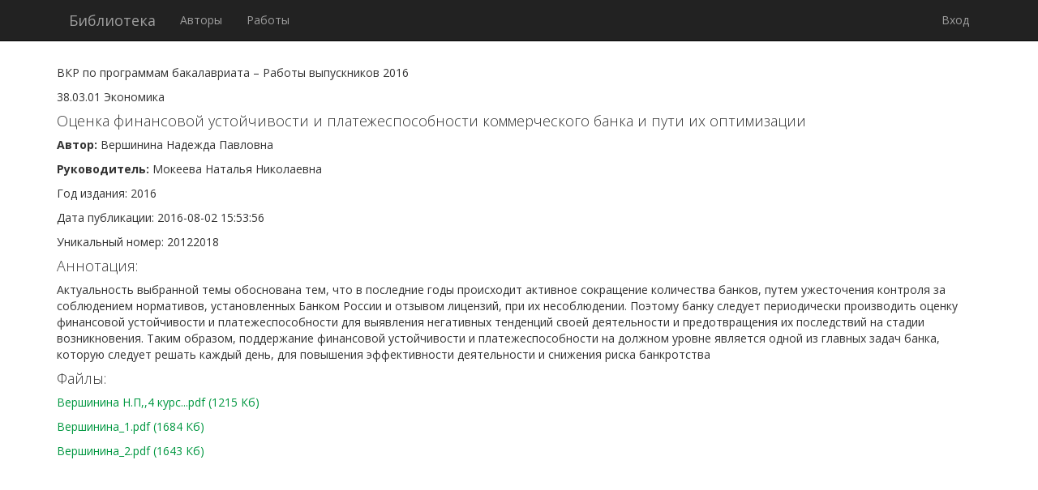

--- FILE ---
content_type: text/html; charset=UTF-8
request_url: https://lib.gu-ural.ru/works/details-363
body_size: 1555
content:
<!DOCTYPE html>
<html>
    <head>
		<meta charset="utf-8">
		<meta http-equiv="X-UA-Compatible" content="IE=edge">
		<meta name="viewport" content="width=device-width, initial-scale=1">
		
		<base href="https://lib.gu-ural.ru/" />
		
		<title>Вершинина Н.П. Оценка финансовой устойчивости и платежеспособности коммерческого банка и пути их оптимизации – Библиотечная среда университета</title>

		<link rel="stylesheet" href="/css/style.css" type="text/css" media="all" />
		
		<link href="/favicon.png" rel="icon" type="image/x-icon" />
		
		<script data-main="js/main.min" src="js/require.min.js"></script>
    </head>
    <body>

	<nav class="navbar navbar-inverse navbar-fixed-top" role="navigation">
		<div class="container">
			<div class="container-fluid">

				<div class="navbar-header">
				  <button type="button" class="navbar-toggle" data-toggle="collapse" data-target="#bs-example-navbar-collapse-1">
						<span class="sr-only">Навигация</span>
						<span class="icon-bar"></span>
						<span class="icon-bar"></span>
						<span class="icon-bar"></span>
					  </button>
				  <a class="navbar-brand" href="/">Библиотека</a>
				</div>

				<div class="collapse navbar-collapse" id="bs-example-navbar-collapse-1">
					<ul class="nav navbar-nav">
						<li><a href="authors">Авторы</a></li>
						<li><a href="works">Работы</a></li>
					</ul>
					<!-- <form class="navbar-form navbar-right" role="search">
						<div class="form-group">
						 <input type="text" class="form-control" placeholder="Поиск">
						</div>
						<button type="submit" class="btn btn-primary"><span class="glyphicon glyphicon-search"></span></button>
					</form> -->
					<ul class="nav navbar-nav navbar-right">
							<li><a href="/login">Вход</a></li>
						</ul>
				</div>
			</div>
		</div>
	</nav>

		<div class="container">
		<div>
			
				<p>ВКР по программам бакалавриата – Работы выпускников 2016</p>

			
			<p>38.03.01 Экономика</p>

			<h4>Оценка финансовой устойчивости и платежеспособности коммерческого банка и пути их оптимизации</h4>

			
				<p><strong>Автор:</strong> Вершинина Надежда Павловна</p>

			
				<p><strong>Руководитель:</strong> Мокеева Наталья Николаевна</p>

			
			<p>Год издания: 2016</p>

			<p>Дата публикации: 2016-08-02 15:53:56</p>

			<p>Уникальный номер: 20122018</p>

			<h4>Аннотация:</h4>
			<div>Актуальность выбранной темы обоснована тем, что в последние годы происходит активное сокращение количества банков, путем ужесточения контроля за соблюдением нормативов, установленных Банком России и отзывом лицензий, при их несоблюдении. Поэтому банку следует периодически производить оценку финансовой устойчивости и платежеспособности для выявления негативных тенденций своей деятельности и предотвращения их последствий на стадии возникновения. Таким образом, поддержание финансовой устойчивости и платежеспособности на должном уровне является одной из главных задач банка, которую следует решать каждый день, для повышения эффективности деятельности и снижения риска банкротства</div>

			<h4>Файлы:</h4>
			<div>
				
					<p><a href="/works/file-732">Вершинина Н.П,,4 курс...pdf (1215 Кб)</a></p>

				
					<p><a href="/works/file-733">Вершинина_1.pdf (1684 Кб)</a></p>

				
					<p><a href="/works/file-734">Вершинина_2.pdf (1643 Кб)</a></p>

							</div>

					</div>
	</div>

    </body>
</html>


--- FILE ---
content_type: application/javascript
request_url: https://lib.gu-ural.ru/js/main.min.js
body_size: 711
content:
require(['jquery.min'], function() {
	
	jQuery.browser = {};
	jQuery.browser.mozilla = /mozilla/.test(navigator.userAgent.toLowerCase()) && !/webkit/.test(navigator.userAgent.toLowerCase());
	jQuery.browser.webkit = /webkit/.test(navigator.userAgent.toLowerCase());
	jQuery.browser.opera = /opera/.test(navigator.userAgent.toLowerCase());
	jQuery.browser.msie = /msie/.test(navigator.userAgent.toLowerCase());
	
	require(['bootstrap.min'], function() {
	
	});
	
	$('.catalogue .delete').click(function() {
		
		if (confirm("Вы уверены, что хотите удалить эту запись?")) {
		
			window.location.href = 'catalogue/' + $(this).data('table') + '/del/' + $(this).data('id');
		
		}
		
	});
	
	$('.author-select .remove').click(function() {
		
		if (confirm("Вы уверены, что хотите удалить этого автора?")) {
		
			$(this).parent().remove();
		
		}
		
	});	
	
	$('.category-select .remove').click(function() {
		
		if (confirm("Вы уверены, что хотите удалить эту категорию?")) {
		
			$(this).parent().remove();
		
		}
		
	});
	
	$('.files-select .remove').click(function() {
		
		if (confirm("Вы уверены, что хотите удалить этот файл?")) {
		
			$(this).parent().remove();
		
		}
		
	});
	
	$('.works .remove-work').click(function() {
		
		if (confirm("Вы уверены, что хотите удалить этоу работу?")) {
			
			window.location.href = 'work/del-' + $(this).data('id');
			
		}
		
	});
	
	
	$('.works .authors button').click(function() {
		
		var authors_types = $(this).prev().html(),
			taff = $('<div class="author-select row"><div class="col-sm-4"><input type="text" name="authors[]" class="form-control" /></div><div class="col-sm-4"><select name="authors_types[]" class="form-control">' + authors_types + '</select></div><span class="glyphicon glyphicon-remove remove" aria-hidden="true"></span></div>');
			
		$(taff).find('.remove').click(function() {
			
			$(this).parent().remove();
			
		});
			
		$(this).parent().find('.append').append(taff);
		
	});
	
	$('.works .categories button').click(function() {
		
		var categories = $(this).prev().html(),
			taff = $('<div class="category-select row"><div class="col-sm-4"><select name="categories[]" class="form-control">' + categories + '</select></div><span class="glyphicon glyphicon-remove remove" aria-hidden="true"></span></div>');
			
		$(taff).find('.remove').click(function() {
			
			$(this).parent().remove();
			
		});
			
			
		$(this).parent().find('.append').append(taff);
		
	});
	
	require(['bootstrap-file-input.min'], function() {
	
		$('.works .files button').click(function() {
			
			var taff = $('<div class="files-select row"><div class="col-sm-4"><input type="file" name="files[]" class="form-control" /></div><span class="glyphicon glyphicon-remove remove" aria-hidden="true"></span></div>');
			
			$(taff).find('input').bootstrapFileInput();
			
			$(taff).find('.remove').click(function() {
			
				$(this).parent().remove();
				
			});
				
				
			$(this).parent().find('.append').append(taff);
			
		});
		
	});

});


--- FILE ---
content_type: application/javascript
request_url: https://lib.gu-ural.ru/js/bootstrap-file-input.min.js
body_size: 709
content:
!function(a){a.fn.bootstrapFileInput=function(){this.each(function(b,c){var d=a(c);if("undefined"==typeof d.attr("data-bfi-disabled")){var e="Выбрать файл";"undefined"!=typeof d.attr("title")&&(e=d.attr("title"));var f="";d.attr("class")&&(f=" "+d.attr("class")),d.wrap('<a class="file-input-wrapper btn btn-default '+f+'"></a>').parent().prepend(a("<span></span>").html(e))}}).promise().done(function(){a(".file-input-wrapper").mousemove(function(b){var c,d,e,f,g,h,i,j;d=a(this),c=d.find("input"),e=d.offset().left,f=d.offset().top,g=c.width(),h=c.height(),i=b.pageX,j=b.pageY,moveInputX=i-e-g+20,moveInputY=j-f-h/2,c.css({left:moveInputX,top:moveInputY})}),a("body").on("change",".file-input-wrapper input[type=file]",function(){var b;if(b=a(this).val(),a(this).parent().next(".file-input-name").remove(),b=a(this).prop("files")&&a(this).prop("files").length>1?a(this)[0].files.length+" files":b.substring(b.lastIndexOf("\\")+1,b.length)){var c=a(this).data("filename-placement");"inside"===c?(a(this).siblings("span").html(b),a(this).attr("title",b)):a(this).parent().after('<span class="file-input-name">'+b+"</span>")}})})};var b="<style>.file-input-wrapper { overflow: hidden; position: relative; cursor: pointer; z-index: 1; }.file-input-wrapper input[type=file], .file-input-wrapper input[type=file]:focus, .file-input-wrapper input[type=file]:hover { position: absolute; top: 0; left: 0; cursor: pointer; opacity: 0; filter: alpha(opacity=0); z-index: 99; outline: 0; }.file-input-name { margin-left: 8px; }</style>";a("link[rel=stylesheet]").eq(0).before(b)}(jQuery);